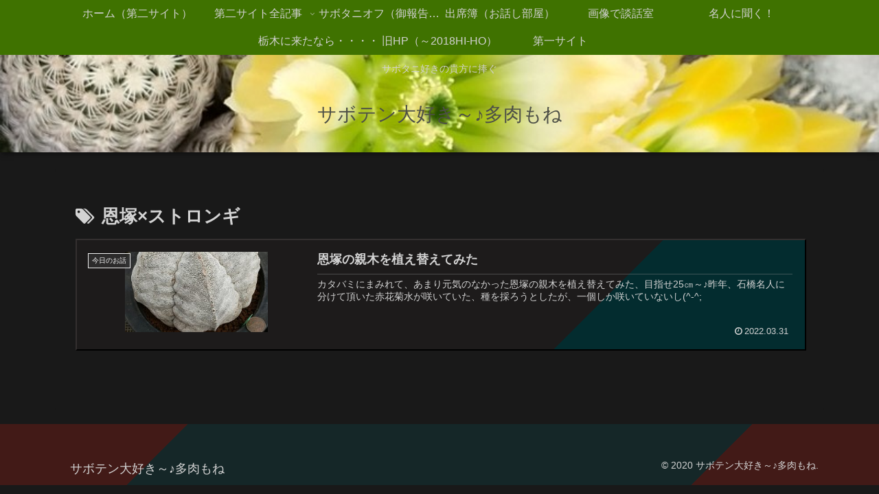

--- FILE ---
content_type: text/css
request_url: https://mizuchan.xrea.jp/wp-content/themes/cocoon-child-master/style.css?ver=6.9&fver=20210205042205
body_size: 271
content:
@charset "UTF-8";

/*!
Theme Name: Cocoon Child
Description: Cocoon専用の子テーマ
Theme URI: https://wp-cocoon.com/
Author: わいひら
Author URI: https://nelog.jp/
Template:   cocoon-master
Version:    1.1.2
*/

/************************************
** 子テーマ用のスタイルを書く
************************************/
/*必要ならばここにコードを書く*/

.widget-related-entry-card-date {
  display: block;
}

.widget-entry-card-update-date {
  display: none;
}

/************************************
** レスポンシブデザイン用のメディアクエリ
************************************/
/*1023px以下*/
@media screen and (max-width: 1023px){
  /*必要ならばここにコードを書く*/
}

/*834px以下*/
@media screen and (max-width: 834px){
  /*必要ならばここにコードを書く*/
}

/*480px以下*/
@media screen and (max-width: 480px){
  /*必要ならばここにコードを書く*/
}

.new-entry-card-date {
  display: block;
}

.popular-entry-card-date {
  display: block;
}

/* 全固定ページで非表示 */
.page .entry-title {
    display: none;
}
/* 全投稿ページで非表示 */
.post .entry-title {
    display: none;
}
/* 画像に影を付ける */
.b-shadow04{
	box-shadow:5px -5px 10px rgba(0, 0, 0, 0.5);
}

img.my-border-none{
    border: none;
    padding: none;
}

#main .entry-content .wp-caption {
    padding: 0;
    border: none;
}